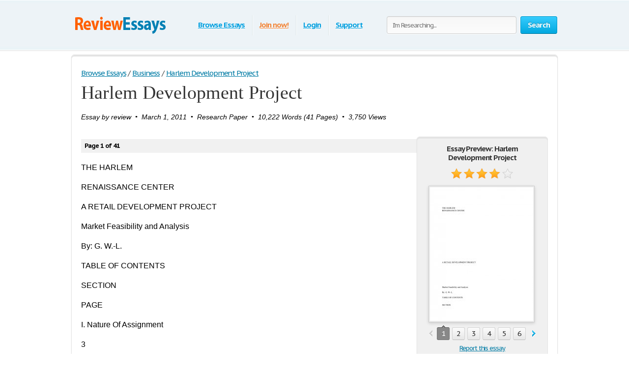

--- FILE ---
content_type: text/html; charset=UTF-8
request_url: https://www.reviewessays.com/essay/Harlem-Development-Project/44775.html
body_size: 23874
content:
<!DOCTYPE html>
<html xmlns="http://www.w3.org/1999/xhtml" lang="en">
<head>
	<meta charset="utf-8">
	<meta name="viewport" content="width=device-width, initial-scale=1">
	<title>Harlem Development Project - Research Paper</title>
	<meta name="description" content="Read this Business Research Paper and over 64,000 other research documents. Harlem Development Project.  THE HARLEM RENAISSANCE CENTER A RETAIL DEVELOPMENT PROJECT Market Feasibility and Analysis By: G. W.-L. TABLE OF CONTENTS SECTION PAGE I. Nature Of Assignment 3 II. Letter Of Transmittal 4 III. Market History/Report 5 Area And Regional Market Trends 5 Executive Summary 5 IV. New York City Market Overview..." />

	
        <style>@font-face{font-family:'museo500';src:url(/i/fonts/museo500-regular.eot);src:url(/i/fonts/museo500-regular.eot?#iefix) format("embedded-opentype"),url(/i/fonts/museo500-regular.woff) format("woff"),url(/i/fonts/museo500-regular.ttf) format("truetype"),url(/i/fonts/museo500-regular.svg#museo500) format("svg");font-weight:normal;font-style:normal} html{height:100%} body{margin:0;color:#555;font:13px/18px 'PT Sans Caption',arial,sans-serif;background:#fff;height:100%;position:relative;letter-spacing:-.08em;min-width:1000px} header,nav,section,article,aside,footer{display:block} img{border-style:none} a{color: #027ca5;outline:none} a:hover{text-decoration:none} input,textarea,select{font:100% 'PT Sans Caption',arial,sans-serif;vertical-align:middle;letter-spacing:-.08em} form,fieldset{margin:0;padding:0;border-style:none} select{overflow:hidden;outline:none;height:34px;float:left;padding:6px 6px 6px 10px;border:1px solid #ccc;-moz-border-radius:4px;-webkit-border-radius:4px;border-radius:4px;background:#f7f7f7;background:-moz-linear-gradient(top,#fcfcfc,#f7f7f7);background:-webkit-linear-gradient(top,#fcfcfc,#f7f7f7);background:-o-linear-gradient(top,#fcfcfc,#f7f7f7);background:-ms-linear-gradient(top,#fcfcfc,#f7f7f7);background:linear-gradient(top,#fcfcfc,#f7f7f7);-pie-background:linear-gradient(top,#fcfcfc,#f7f7f7);position:relative;font-size:15px;color:#323232;letter-spacing:-.05em;overflow:hidden;position:relative;line-height:34px} select.error{border-color:#ff8080;background:#fbf3f3;background:-moz-linear-gradient(top,#fbf3f3,#f7eeee);background:-webkit-linear-gradient(top,#fbf3f3,#f7eeee);background:-o-linear-gradient(top,#fbf3f3,#f7eeee);background:-ms-linear-gradient(top,#fbf3f3,#f7eeee);background:linear-gradient(top,#fbf3f3,#f7eeee);-pie-background:linear-gradient(top,#fbf3f3,#f7eeee)} .container{width:100%;overflow:hidden;position:relative;min-height:100%} .wrapper{width:990px;margin:0 auto;position:relative;padding:0 0 118px} .header{position:relative;margin:0 -2000px 9px;padding:20px 2000px 0;height:80px;overflow:hidden;background-color:#edf3f7;border:1px solid #fff;-moz-box-shadow:0 0 3px rgba(0,0,0,0.25),inset 0 0 10px #e1f1f6;-webkit-box-shadow:0 0 3px rgba(0,0,0,0.25),inset 0 0 10px #e1f1f6;box-shadow:0 0 3px rgba(0,0,0,0.25),inset 0 0 10px #e1f1f6} .logo{margin:4px 0 0;overflow:hidden;padding:0;display:block;background:url(/i/i/logo.png) no-repeat;width:200px;height:65px;text-indent:-9999px;float:left} .logo-img{float:left;cursor:pointer;z-index:10;position:relative;margin:4px 0 0} .logo-img>img{vertical-align:top} .logo a{height:100%;display:block} .radioArea,.checkboxArea{display:none} .search-form{float:right;position:relative;padding:12px 0 0;z-index:10} .search-form .text{float:left;height:34px;outline:none;border:1px solid #ccc;-moz-box-shadow:inset 0 1px 0 #eaeaea,0 1px 1px #fff;-webkit-box-shadow:inset 0 1px 0 #eaeaea,0 1px 1px #fff;box-shadow:inset 0 1px 0 #eaeaea,0 1px 1px #fff;-moz-border-radius:4px;-webkit-border-radius:4px;border-radius:4px;background:#fcfcfc;background:-moz-linear-gradient(top,#f7f7f7,#fcfcfc);background:-webkit-linear-gradient(top,#f7f7f7,#fcfcfc);background:-o-linear-gradient(top,#f7f7f7,#fcfcfc);background:-ms-linear-gradient(top,#f7f7f7,#fcfcfc);background:linear-gradient(top,#f7f7f7,#fcfcfc);-pie-background:linear-gradient(top,#f7f7f7,#fcfcfc);width:240px;padding:0 11px;margin:0 8px 0 0;color:#898989;font-size:13px;position:relative;text-shadow:0 1px 0 #fff} .search-form input[type=radio]{margin:4px 4px 0 0;padding:0;width:12px;height:12px;float:left} .search-form label{line-height:19px;font-size:15px;color:#038fbe;float:left;margin:0 35px 0 0} .search-form label span{border-bottom:1px dashed #038fbe;display:inline-block;vertical-align:top;line-height:18px;cursor:pointer} .search-form label:hover span,.search-form label.active span{border:none} .search-form .holder{overflow:hidden} .search-form .text-active,.text-active{color:#000} .search-form .c-button{float:left} .navigation{text-align:center;position:relative} .navigation>ul{margin:0;padding:10px 0 0 15px;list-style:none;display:inline-block;vertical-align:top;height:42px;font-weight:bold;font-size:15px} .navigation>ul>li{float:left;height:36px;padding:3px 6px 2px;line-height:36px;background:url(/i/i/border01.png) repeat-y 0 0;text-shadow:1px 0 0 #fff;color:#fff;text-decoration:none} .navigation>ul>li>span{display:block;height:34px;line-height:32px;position:relative;text-shadow:none;padding:1px 9px} .navigation>ul>li.active>span{background:#009acc;padding:0 8px;background:-moz-linear-gradient(top,#0ab5ed,#009acc);background:-webkit-linear-gradient(top,#0ab5ed,#009acc);background:-o-linear-gradient(top,#0ab5ed,#009acc);background:-ms-linear-gradient(top,#0ab5ed,#009acc);background:linear-gradient(top,#0ab5ed,#009acc);-pie-background:linear-gradient(top,#0ab5ed,#009acc);-moz-box-shadow:0 1px 1px #fff;-webkit-box-shadow:0 1px 1px #fff;box-shadow:0 1px 1px #fff;-moz-border-radius:4px;-webkit-border-radius:4px;border-radius:4px;border:1px solid #0094c5;border-bottom-color:#006e92} .navigation>ul>li:first-child{background:none} .navigation>ul a{color:#009fdf;text-shadow:0 1px 1px #fff} .navigation i{display:block;position:absolute;background:url(/i/i/arrow-nav.png) no-repeat;width:13px;height:9px;position:absolute;top:100%;left:50%;margin:0 0 0 -6px} .footer{position:relative;height:117px;border-top:1px solid #ced7d9;background:#f2fcff;margin:-118px 0 0} .footer .holder{overflow:hidden;position:relative;width:950px;margin:0 auto;padding:12px 20px 0} .copyright{float:left;width:230px;margin:0 7px 0 0;padding:18px 0 0} .footer-nav{float:left;background:url(/i/i/border01.png) repeat-y 0 0;padding:0 0 0 28px;min-height:90px} .footer-nav ul{margin:0 0 0 8px;padding:18px 0 0;list-style:none;float:left;min-width:90px} .footer-nav ul:first-child{margin:0} .footer .box{background:url(/i/i/border01.png) repeat-y 0 0;padding:29px 0 0 30px;margin:0 0 0 30px;float:left;min-height:61px} .social{position:relative;overflow:hidden;margin:0;padding:0;list-style:none} .social li{float:left;height:32px;line-height:30px;margin:0 0 0 20px} .social li:first-child{margin:0} .social img{vertical-align:top} .social a{color:#323232} .social span{line-height:32px;text-decoration:underline;padding:0 0 0 10px} .social a:hover span{text-decoration:none} .c-button{position:relative;overflow:hidden;cursor:pointer;text-decoration:none;display:inline-block;vertical-align:top;color:#fff;-moz-box-shadow:0 1px 1px #fff;-webkit-box-shadow:0 0 1px 1px #fff;box-shadow:0 0 1px 1px #fff;letter-spacing:-.05em} .c-button>img{vertical-align:top} .bold{font-weight:bold} .c-button input{position:absolute;left:0;top:0;width:100%;height:100%;border:none;outline:none;background:url(/i/i/none.gif) repeat;font-size:0;line-height:0;overflow:hidden;text-indent:-9999px;margin:0;padding:0;cursor:pointer} .big-button{height:34px;line-height:34px;-moz-border-radius:4px;-webkit-border-radius:4px;border-radius:4px;font-size:15px;padding:0 14px} .save-icon{margin:7px 9px 0 0;display:inline-block;vertical-align:top;background:url(/i/i/save-ico.png) no-repeat;width:18px;height:19px} .pdf-icon{margin:7px 9px 0 0;display:inline-block;vertical-align:top;background:url(/i/i/pdf-ico.png) no-repeat;width:18px;height:19px} .zip-icon{margin:7px 9px 0 0;display:inline-block;vertical-align:top;background:url(/i/i/zip-ico.png) no-repeat;width:18px;height:19px} .next-ico{margin:12px 0 0 3px;display:inline-block;vertical-align:top;background:url(/i/i/arrow-next.png) no-repeat;width:6px;height:10px} .soc-icon{margin:5px 5px 0 0} .small-button{height:24px;line-height:24px;-moz-border-radius:3px;-webkit-border-radius:3px;border-radius:3px;font-size:13px;padding:0 7px} .blue-button{text-shadow:0 -1px 1px #0082ad;border:1px solid #0094c5;border-bottom-color:#006e92;background:#02a8df;background:-moz-linear-gradient(top,#36ccfe,#02a8df);background:-webkit-linear-gradient(top,#36ccfe,#02a8df);background:-o-linear-gradient(top,#36ccfe,#02a8df);background:-ms-linear-gradient(top,#36ccfe,#02a8df);background:linear-gradient(top,#36ccfe,#02a8df);-pie-background:linear-gradient(top,#36ccfe,#02a8df)} .blue-button:hover{background:#00a7df;background:-moz-linear-gradient(top,#0cbdf8,#00a7df);background:-webkit-linear-gradient(top,#0cbdf8,#00a7df);background:-o-linear-gradient(top,#0cbdf8,#00a7df);background:-ms-linear-gradient(top,#0cbdf8,#00a7df);background:linear-gradient(top,#0cbdf8,#00a7df);-pie-background:linear-gradient(top,#0cbdf8,#00a7df)} .blue-button:active{background:#009acd;background:-moz-linear-gradient(top,#0ab4ec,#009acd);background:-webkit-linear-gradient(top,#0ab4ec,#009acd);background:-o-linear-gradient(top,#0ab4ec,#009acd);background:-ms-linear-gradient(top,#0ab4ec,#009acd);background:linear-gradient(top,#0ab4ec,#009acd);-pie-background:linear-gradient(top,#0ab4ec,#009acd)} .orange-button{text-shadow:0 -1px 1px #db7600;border:1px solid #e27a00;border-bottom-color:#c16800;background:#ff9a16;background:-moz-linear-gradient(top,#ffc35c,#ff9a16);background:-webkit-linear-gradient(top,#ffc35c,#ff9a16);background:-o-linear-gradient(top,#ffc35c,#ff9a16);background:-ms-linear-gradient(top,#ffc35c,#ff9a16);background:linear-gradient(top,#ffc35c,#ff9a16);-pie-background:linear-gradient(top,#ffc35c,#ff9a16)} .orange-button:hover{background:#ff9a15;background:-moz-linear-gradient(top,#ffb83e,#ff9a15);background:-webkit-linear-gradient(top,#ffb83e,#ff9a15);background:-o-linear-gradient(top,#ffb83e,#ff9a15);background:-ms-linear-gradient(top,#ffb83e,#ff9a15);background:linear-gradient(top,#ffb83e,#ff9a15);-pie-background:linear-gradient(top,#ffb83e,#ff9a15)} .orange-button:active{background:#f08c09;background:-moz-linear-gradient(top,#ffb027,#f08c09);background:-webkit-linear-gradient(top,#ffb027,#f08c09);background:-o-linear-gradient(top,#ffb027,#f08c09);background:-ms-linear-gradient(top,#ffb027,#f08c09);background:linear-gradient(top,#ffb027,#f08c09);-pie-background:linear-gradient(top,#ffb027,#f08c09)} .green-button{text-shadow:0 -1px 1px #288d00;border:1px solid #329d09;border-bottom-color:#267b05;background:#ff9a16;background:-moz-linear-gradient(top,#47d80e,#33b100);background:-webkit-linear-gradient(top,#47d80e,#33b100);background:-o-linear-gradient(top,#47d80e,#33b100);background:-ms-linear-gradient(top,#47d80e,#33b100);background:linear-gradient(top,#47d80e,#33b100);-pie-background:linear-gradient(top,#47d80e,#33b100)} .green-button:hover{background:#32b100;background:-moz-linear-gradient(top,#39c900,#32b100);background:-webkit-linear-gradient(top,#39c900,#32b100);background:-o-linear-gradient(top,#39c900,#32b100);background:-ms-linear-gradient(top,#39c900,#32b100);background:linear-gradient(top,#39c900,#32b100);-pie-background:linear-gradient(top,#39c900,#32b100)} .green-button:active{background:#37c300;background:-moz-linear-gradient(top,#37c300,#2ea100);background:-webkit-linear-gradient(top,#37c300,#2ea100);background:-o-linear-gradient(top,#37c300,#2ea100);background:-ms-linear-gradient(top,#37c300,#2ea100);background:linear-gradient(top,#37c300,#2ea100);-pie-background:linear-gradient(top,#37c300,#2ea100)} .gray-button{text-shadow:0 1px 1px #fff;color:#323232;border:1px solid #d2d2d2;border-bottom-color:#bcbcbc;background:#e7e7e7;background:-moz-linear-gradient(top,#fdfdfd,#e7e7e7);background:-webkit-linear-gradient(top,#fdfdfd,#e7e7e7);background:-o-linear-gradient(top,#fdfdfd,#e7e7e7);background:-ms-linear-gradient(top,#fdfdfd,#e7e7e7);background:linear-gradient(top,#fdfdfd,#e7e7e7);-pie-background:linear-gradient(top,#fdfdfd,#e7e7e7)} .gray-button:hover{background:#e7e7e7;background:-moz-linear-gradient(top,#f9f9f9,#e7e7e7);background:-webkit-linear-gradient(top,#f9f9f9,#e7e7e7);background:-o-linear-gradient(top,#f9f9f9,#e7e7e7);background:-ms-linear-gradient(top,#f9f9f9,#e7e7e7);background:linear-gradient(top,#f9f9f9,#e7e7e7);-pie-background:linear-gradient(top,#f9f9f9,#e7e7e7)} .gray-button:active{background:#dbdbdb;background:-moz-linear-gradient(top,#ededed,#dbdbdb);background:-webkit-linear-gradient(top,#ededed,#dbdbdb);background:-o-linear-gradient(top,#ededed,#dbdbdb);background:-ms-linear-gradient(top,#ededed,#dbdbdb);background:linear-gradient(top,#ededed,#dbdbdb);-pie-background:linear-gradient(top,#ededed,#dbdbdb)} .red-button{text-shadow:0 1px 1px #fff;color:#900900;border:1px solid #d2d2d2;background:#e7e7e7;background:-moz-linear-gradient(top,#fdfdfd,#e7e7e7);background:-webkit-linear-gradient(top,#fdfdfd,#e7e7e7);background:-o-linear-gradient(top,#fdfdfd,#e7e7e7);background:-ms-linear-gradient(top,#fdfdfd,#e7e7e7);background:linear-gradient(top,#fdfdfd,#e7e7e7);-pie-background:linear-gradient(top,#fdfdfd,#e7e7e7)} .red-button:hover{background:#910900;border-color:#810800;color:#fff;text-shadow:-1px 1px 0 #720700;background:-moz-linear-gradient(top,#b00b00,#910900);background:-webkit-linear-gradient(top,#b00b00,#910900);background:-o-linear-gradient(top,#b00b00,#910900);background:-ms-linear-gradient(top,#b00b00,#910900);background:linear-gradient(top,#b00b00,#910900);-pie-background:linear-gradient(top,#b00b00,#910900)} .red-button:active{background:#820800;border-color:#810800;color:#fff;text-shadow:-1px 1px 0 #720700;background:-moz-linear-gradient(top,#9e0a00,#820800);background:-webkit-linear-gradient(top,#9e0a00,#820800);background:-o-linear-gradient(top,#9e0a00,#820800);background:-ms-linear-gradient(top,#9e0a00,#820800);background:linear-gradient(top,#9e0a00,#820800);-pie-background:linear-gradient(top,#9e0a00,#820800)} .gray-box,.white-box,.green-box,.blue-box,.purple-box{-moz-border-radius:6px;-webkit-border-radius:6px;border-radius:6px;position:relative;padding:3px 0 0} .gray-box{background:#fafafa;border:1px solid #e4e4e4;-moz-box-shadow:inset 0 3px 0 #e4e4e4,0 1px 2px rgba(0,0,0,0.10);-webkit-box-shadow:inset 0 3px 0 #e4e4e4,0 1px 2px rgba(0,0,0,0.10);box-shadow:inset 0 3px 0 #e4e4e4,0 1px 2px rgba(0,0,0,0.10)} .white-box{background:#fff;border:1px solid #e4e4e4;-moz-box-shadow:inset 0 3px 0 #e4e4e4,0 1px 2px rgba(0,0,0,0.10);-webkit-box-shadow:inset 0 3px 0 #e4e4e4,0 1px 2px rgba(0,0,0,0.10);box-shadow:inset 0 3px 0 #e4e4e4,0 1px 2px rgba(0,0,0,0.10)} .green-box{background:#eeffe7;border:1px solid #c3ffab;-moz-box-shadow:inset 0 3px 0 #c3ffab,0 1px 2px rgba(0,0,0,0.10);-webkit-box-shadow:inset 0 3px 0 #c3ffab,0 1px 2px rgba(0,0,0,0.10);box-shadow:inset 0 3px 0 #c3ffab,0 1px 2px rgba(0,0,0,0.10)} .blue-box{background:#f2fcff;border:1px solid #c7eaf5;-moz-box-shadow:inset 0 3px 0 #c7eaf5,0 1px 2px rgba(0,0,0,0.10);-webkit-box-shadow:inset 0 3px 0 #c7eaf5,0 1px 2px rgba(0,0,0,0.10);box-shadow:inset 0 3px 0 #c7eaf5,0 1px 2px rgba(0,0,0,0.10)} .purple-box{background:#f0f3f9;border:1px solid #dce3ef;-moz-box-shadow:inset 0 3px 0 #dce3ef,0 1px 2px rgba(0,0,0,0.10);-webkit-box-shadow:inset 0 3px 0 #dce3ef,0 1px 2px rgba(0,0,0,0.10);box-shadow:inset 0 3px 0 #dce3ef,0 1px 2px rgba(0,0,0,0.10)} .list{margin:0;padding:0 0 0 2px;list-style:none;overflow:hidden} .list li,.list span{padding:0 0 0 21px;background:url(/i/i/tick01.png) no-repeat 0 6px} .list span{display:block} .list .active{font-weight:bold;color:#010101;margin:0 0 0 -2px;padding:0 0 0 23px;background:url(/i/i/tick02.png) no-repeat 0 3px} .columns-holder{position:relative;margin:10px 0} .columns-holder:after{clear:both;display:block;content:''} .section-head{font-weight:normal;margin:9px 0 0;font-size:26px;line-height:47px;color:#038fbe;font-family:'museo500';letter-spacing:normal} .aside .advertising{width:300px;height:600px;width:300px;height:600px;margin:0} .content-box .promo-box{margin:20px 0 20px -15px} .side-holder{position:relative;margin:0 0 27px} .side-holder:after{display:block;content:'';clear:both;width:100%;height:0;visibility:hidden} .side-holder .content{float:left;width:737px} .side-holder .aside{float:right;width:243px} .aside .box-head{font-size:18px;line-height:22px;font-weight:normal;margin:0 0 5px;font-family:'museo500';color:#323232;letter-spacing:normal;background:url(/i/i/border02.png) repeat-x 0 100%;padding:0 0 10px} .aside-box{margin:0 0 10px;padding:17px 15px 16px} .aside-box ul{list-style:none} .documents-list{font-size:15px;line-height:24px;margin:0 0 16px;padding:0} .subcategoryes{font-size:13px;line-height:16px} .subcategoryes>li{margin:8px 0} .aside-box .button-holder{margin:0 0 4px;text-align:center} .aside-box .list{font-size:14px;line-height:16px;padding:5px 6px 10px} .aside-box .list>li{margin:0 0 11px;background-position:0 2px} .events-list{margin:0;padding:0 10px 0 0;list-style:none} .events-list>li{border-top:1px solid #ccc;padding:6px 0 0;margin:0 0 12px} .events-list>li:first-child{border:none;padding:0} .events-list .head{font-size:15px;line-height:24px;margin:0 0 4px} .events-list p{margin:0} .events-list .row{overflow:hidden;font-size:12px;line-height:21px;color:#585858} .events-list .row .info{float:left} .events-list .row .rating-holder{float:right;margin:5px 0 0} .events-list.essays{padding:0} .events-list.essays>li{margin:0 0 8px} .content-box{padding:12px 19px} h1{font-weight:normal;margin:9px 0 0;font-size:29px;padding:15px 0 0;line-height:32px;color:#038fbe;font-family:'museo500';letter-spacing:normal} .content-box h1{padding-top:2px} .breadcrumbs{margin:15px 0 0;padding:0;list-style:none;overflow:hidden;font-size:15px;line-height:19px} .breadcrumbs>li{float:left;margin:0 4px 0 0} .breadcrumbs a{margin:0 0 0 4px} .breadcrumbs>li:first-child a{margin:0} .category-item h2{font-size:16px;margin:0;font-weight:normal;line-height:19px;color:#000} .category-item h1{line-height:45px;margin-top:7px; color: #333;} .paging-holder{background:#f6f6f6;border:1px solid #ccc;-moz-border-radius:4px;-webkit-border-radius:4px;border-radius:4px;position:relative;padding:9px;margin:19px 0 29px} .paging-holder p{margin:4px 0 7px;font-size:15px;line-height:19px} .paging-holder .row{overflow:hidden;font-size:15px;padding:5px 0;line-height:24px} .paging-holder .row .title{float:left;margin:0 11px 0 0} .paging{margin:0;padding:0;list-style:none;float:left} .paging>li{float:left;margin:0 5px 0 0;position:relative} .paging a,.paging .point{display:block;position:relative;height:24px;line-height:24px;text-decoration:none;font-size:15px;color:#323232;text-shadow:0 1px 0 #fff;-moz-border-radius:3px;-webkit-border-radius:3px;border-radius:3px;border:1px solid #d2d2d2;border-bottom:1px solid #bcbcbc;background:#e7e7e7;background:-moz-linear-gradient(top,#fcfcfc,#e7e7e7);background:-webkit-linear-gradient(top,#fcfcfc,#e7e7e7);background:-o-linear-gradient(top,#fcfcfc,#e7e7e7);background:-ms-linear-gradient(top,#fcfcfc,#e7e7e7);background:linear-gradient(top,#fcfcfc,#e7e7e7);-pie-background:linear-gradient(top,#fcfcfc,#e7e7e7);padding:0 7px;min-width:10px;text-align:center;-moz-box-shadow:0 1px 1px #fff;-webkit-box-shadow:0 1px 1px #fff;box-shadow:0 1px 1px #fff} .paging a:hover{background:#e7e7e7;background:-moz-linear-gradient(top,#f9f9f9,#e7e7e7);background:-webkit-linear-gradient(top,#f9f9f9,#e7e7e7);background:-o-linear-gradient(top,#f9f9f9,#e7e7e7);background:-ms-linear-gradient(top,#f9f9f9,#e7e7e7);background:linear-gradient(top,#f9f9f9,#e7e7e7);-pie-background:linear-gradient(top,#f9f9f9,#e7e7e7)} .paging a:active{background:#dbdbdb;background:-moz-linear-gradient(top,#ededed,#dbdbdb);background:-webkit-linear-gradient(top,#ededed,#dbdbdb);background:-o-linear-gradient(top,#ededed,#dbdbdb);background:-ms-linear-gradient(top,#ededed,#dbdbdb);background:linear-gradient(top,#ededed,#dbdbdb);-pie-background:linear-gradient(top,#ededed,#dbdbdb)} .paging a i{position:absolute;width:9px;height:5px;position:absolute;left:50%;margin:0 0 0 -4px;display:block;z-index:10} .paging a .bottom{top:100%;background:url(/i/i/paging-mark.png) no-repeat 0 -6px} .paging a .top{bottom:100%;background:url(/i/i/paging-mark.png) no-repeat 0 0} .paging .active a{-pie-background:none;background:#888;color:#fff;text-shadow:0 1px 0 #666;border-color:#777;border-top:1px solid #585858;position:relative;border-radius:3px} .top-paging.paging .active a{border-bottom:1px solid #585858;border-top:1px solid #777} .paging .prev a,.paging .next a{background:none;border:none;color:#038fbe;text-decoration:underline;box-shadow:none;-pie-background:none} .paging .prev{margin:0 10px 0 0} .paging .next{margin:0 0 0 5px} .paging .prev a{padding:0 0 0 12px;-pie-background:none;background:url(/i/i/prev.png) no-repeat 0 5px} .paging .next a{padding:0 13px 0 0;-pie-background:none;background:url(/i/i/next.png) no-repeat 100% 5px} .paging .prev a:hover,.paging .next a:hover{text-decoration:none} .paging .prev.disabled a,.paging .next.disabled a{text-decoration:none;color:#bbb;cursor:default} .paging .prev.disabled a{background-position:0 -21px} .paging .next.disabled a{background-position:100% -21px} .content-box .search-form{float:none;overflow:hidden;padding:0} .content-box .search-form .text{float:left;width:585px;margin:0} .content-box .search-form .c-button{float:right;margin:0} .content-box .search-form .row{overflow:hidden;margin:0 0 8px} .content-box .search-form a{font-size:15px;line-height:19px;color:#038fbe} i.i_last_up{display:block;margin-right:10px;text-align:right;color:silver} .paper{color:#000} .paper-list{margin:15px 0 49px;padding:0;list-style:none} .paper-list>li{position:relative;overflow:hidden;border-top:1px solid #ccc;padding:33px 0 0;margin:0 0 18px} .paper-list>li:first-child{padding:0;border:none} .paper-list .paper{float:left;width:130px;height:168px;overflow:hidden;float:left;border:1px solid #ccc;margin:4px 0 0} .paper-list .paper img{vertical-align:top} .paper-list .description{margin:0 0 0 160px} .paper-list h3,.paper-list h2{font-weight:normal;margin:0 0 6px;font-size:21px;line-height:24px;color:#038fbe;font-family:'museo500';letter-spacing:normal} .paper-list h3 a{color: #005f80;} .paper-list .description>p{margin:0 0 9px;font-size:16px;line-height:19px;color:#000} .paper-list .info{font-size:16px;line-height:22px} .rating-holder{width:126px;height:22px;background:url(/i/i/star-b.png) no-repeat 0 0;display:inline-block;vertical-align:top;margin:0 0 0 6px;position:relative} .rating-holder.small{width:69px;height:12px;margin:0;background:url(/i/i/star-s.png) no-repeat 0 0} .rating-holder .rating{height:22px;background:url(/i/i/star-b.png) no-repeat 0 -22px;display:block} .rating-holder .rating ul{margin:0;padding:0;list-style:none;position:absolute;width:126px;height:22px;left:0;top:0} .rating-holder .rating ul li{float:left;width:22px;height:22px;margin:0 0 0 4px;cursor:pointer} .rating-holder .rating ul li:first-child{margin:0} .rating-holder.small .rating{height:12px;background:url(/i/i/star-s.png) no-repeat 0 -12px} .paper-list .info .author{margin:0 0 0 10px} .paper-list .button-holder{overflow:hidden;padding:12px 0 2px;line-height:36px} .paper-list .button-holder .c-button{float:left;margin:0 15px 5px 0} .paper-list .saved,.paper .saved{font-weight:bold;padding:0 0 0 17px;background:url(/i/i/arrow01.png) no-repeat 0 14px;font-size:16px;color:#555;display:inline-block;margin:0} .paper .row .saved{background:#fff url(/i/i/arrow01.png) no-repeat 0 5px;font-size:16px;margin:8px 0 0} .gallery-holder{position:relative} .gallery-holder .gallery{width:212px;height:274px;position:relative;padding:0;list-style:none;border:1px solid #ccc;padding:1px;margin:14px -2px 5px;-moz-box-shadow:0 2px 6px rgba(0,0,0,0.15);-webkit-box-shadow:0 2px 6px rgba(0,0,0,0.15);box-shadow:0 2px 6px rgba(0,0,0,0.15)} .gallery-holder .gallery>li{position:absolute;width:100%;height:100%;left:1px;top:1px;display:none} .gallery-holder .gallery>li>img{vertical-align:top;border:1px solid #eaeaea} .gallery-holder .gallery .zoom{overflow:hidden;text-decoration:none;text-indent:-9999px;display:block;background:url(/i/i/zoom.png) no-repeat 50% 50%;width:100%;height:100%;position:absolute;left:0;top:0;display:none;z-index:10} .gallery-holder .gallery>li:hover .zoom{display:block} .gallery-holder .switch-holder{overflow:hidden;margin:0 -2px 8px;position:relative} .switch-holder .prev,.switch-holder .next{margin:11px 0 0;display:block;width:9px;height:15px;text-indent:-9999px;overflow:hidden;text-decoration:none} .switch-holder .prev{background:url(/i/i/prev.png) no-repeat 0 0;float:left} .switch-holder .next{background:url(/i/i/next.png) no-repeat 0 0;float:right} .switch-holder .prev.disabled{background-position:0 -26px} .switch-holder .next.disabled{background-position:100% -26px} .switch-holder .paging{margin:0;float:none;padding:5px 0 0;width:9999px} .switch-holder .holder{position:relative;margin:0 17px;overflow:hidden} .switch-holder .paging>li{margin:0 0 0 5px} .switch-holder .paging>li a{min-width:20px;padding:0 2px} .switch-holder .paging li:first-child{margin:0} .switch-holder .paging>li.active a i{position:absolute;bottom:100%;background:url(/i/i/paging-mark.png) no-repeat 0 0} .star-holder{overflow:hidden} .star-holder .star-rating-control{float:left} .star-holder .count{float:right;font-size:15px;line-height:19px;margin:6px 0 0} .star-holder .radioAreaChecked,.star-holder .radioArea{display:none!important} div.rating-cancel,div.star-rating{margin:3px 4px 0 0;float:left;width:22px;height:22px;text-indent:-999em;cursor:pointer;display:block;background:transparent;overflow:hidden} div.rating-cancel{margin:0;width:0} div.star-rating a{background:url(/i/i/star01.png) no-repeat 0 0} div.rating-cancel a,div.star-rating a{display:block;width:22px;height:22px;height:100%;border:0} div.star-rating-on a{background:url(/i/i/star01.png) no-repeat 0 100%} div.star-rating-hover a{background-position:0 100%} div.star-rating-readonly a{cursor:default!important} div.star-rating{background:transparent!important;overflow:hidden!important} .info-block{font-size:13px;line-height:24px;border-top:1px solid #ccc;border-bottom:1px solid #ccc;margin:13px 0 14px;padding:6px 0 10px} .info-block p{margin:0} .soc-list{margin:0 0 0 -10px;padding:0;list-style:none;overflow:hidden;position:relative} .soc-list li{margin:0 0 5px 10px;float:left} .soc-list li img{vertical-align:top} .paper h1{padding-top:0;color:#333; font-size:38px; line-height: 42px; font-family: Georgia, Times, 'Times New Roman', serif;} .head-line{position:relative;overflow:hidden} .head-line .soc-list{float:right;margin-top:10px} div.aside-box > ul.soc-list{display:table-caption} .paper p{margin:19px 0;font-size:16px;line-height:21px} .paper .holder{position:relative;overflow:hidden} .paper .holder .l-col{float:left;height:280px;margin:0 20px 0 0} .paper .holder .l-col .advertising{width:336px;height:280px} .paper .holder .r-col .advertising{width:200px;height:90px;margin:17px 0 0} .paper .holder .r-col{position:relative;margin:0;float:left} .paper .holder .row{position:relative;overflow:hidden;padding:0 0 15px} .paper .holder .row .c-button{float:left;margin:0 15px 0 0} .paper .tab-holder{background:#fcfcfc;background:-moz-linear-gradient(top,#f7f7f7,#fcfcfc);background:-webkit-linear-gradient(top,#f7f7f7,#fcfcfc);background:-o-linear-gradient(top,#f7f7f7,#fcfcfc);background:-ms-linear-gradient(top,#f7f7f7,#fcfcfc);background:linear-gradient(top,#f7f7f7,#fcfcfc);-pie-background:linear-gradient(top,#f7f7f7,#fcfcfc);border:1px solid #ccc;-moz-border-radius:4px;-webkit-border-radius:4px;border-radius:4px;position:relative;margin:32px 0 29px;padding:0 19px 8px} .paper .tab-holder .head-box{overflow:hidden;padding:5px 0 7px;line-height:24px} .paper .tab-holder .title{float:left;letter-spacing:-.02em;margin:0 25px 0 0;color:#555;font-size:15px} .paper .tab-holder .tab-control{float:left;margin:0;padding:0;list-style:none} .paper .tab-holder .tab-control li{float:left;text-transform:uppercase;height:24px;line-height:24px;padding:1px 9px;letter-spacing:normal;position:relative} .paper .tab-holder .tab-control .active{background:#009acc;padding:0 8px;background:#888;-moz-box-shadow:0 1px 1px #fff;-webkit-box-shadow:0 1px 1px #fff;box-shadow:0 1px 1px #fff;-moz-border-radius:4px;-webkit-border-radius:4px;border-radius:4px;border:1px solid #777;border-bottom-color:#585858} .paper .tab-holder .tab-control .active a{text-decoration:none;color:#fff} .paper .tab-holder .tab-control i{display:none;position:absolute;background:url(/i/i/paging-mark.png) no-repeat 0 -6px;width:9px;height:5px;position:absolute;top:100%;left:50%;margin:0 0 0 -3px} .paper .tab-holder .tab-control .active i{display:block} .paper .tab-holder .tab{overflow: hidden;background:#fcfcfc;background:-moz-linear-gradient(top,#f7f7f7,#fcfcfc);background:-webkit-linear-gradient(top,#f7f7f7,#fcfcfc);background:-o-linear-gradient(top,#f7f7f7,#fcfcfc);background:-ms-linear-gradient(top,#f7f7f7,#fcfcfc);background:linear-gradient(top,#f7f7f7,#fcfcfc);-pie-background:linear-gradient(top,#f7f7f7,#fcfcfc);border:1px solid #ccc;-moz-border-radius:4px;-webkit-border-radius:4px;border-radius:4px;position:relative;padding:15px 15px 20px;font-size:15px;line-height:19px;display:none;color:#555} .comments-box img{vertical-align:top} .comments-box{margin:0 0 49px} .search-result h1{padding-top:0;margin-bottom:19px; color: #333;} div.paper>div{overflow-x:hidden} .aside select{width:211px;margin:10px 0 20px} .aside-box .ui-selectmenu{margin:10px 0 20px} table{border-collapse:collapse;width:100%;-moz-border-radius:4px;-webkit-border-radius:4px;border-radius:4px;position:relative;overflow:hidden;margin:0 0 9px} table tr:first-child td:first-child,table tr:first-child th:first-child{-moz-border-radius:4px 0 0;-webkit-border-radius:4px 0 0 0;border-radius:4px 0 0 0} table tr:first-child td:last-child,table tr:first-child th:last-child{-moz-border-radius:0 4px 0 0;-webkit-border-radius:0 4px 0 0;border-radius:0 4px 0 0} table tr:last-child td:first-child,table tr:last-child th:first-child{-moz-border-radius:0 0 0 4px;-webkit-border-radius:0 0 0 4px;border-radius:0 0 0 4px} table tr:last-child td:last-child,table tr:last-child th:last-child{-moz-border-radius:0 0 4px;-webkit-border-radius:0 0 4px 0;border-radius:0 0 4px 0} table td,table th{background-image:url(/i/i/border01.png);background-position:0 0;background-repeat:repeat-y;padding:6px 10px;line-height:17px;overflow:hidden} table td{text-align:center;vertical-align:middle;color:#000;border-bottom:1px solid #fff} table th{border-bottom:1px solid #ccc;line-height:16px;padding:5px 10px} table td:first-child,table th:first-child{background-image:none} table .odd-row td,table .odd-row th{background-color:#f7f7f7} table .odd-row td{border-bottom:1px solid #f7f7f7} table .rating-holder{display:inline-block;vertical-align:middle;float:none} table .name{text-align:left} table .title{width:260px!important} table.account-table .title{width:200px!important} .aligne-left{text-align:left} .aligne-right{text-align:right} .user-table{width:50%;margin:0 0 34px} .user-table td{color:#009fdf;text-align:left} .user-table td strong{font-size:15px;color:#555} table .checked td{background-color:#e5faff;border-bottom-color:#fff} *+html .user-page .button-holder form{display:inline} .head-line .info-row{font-size:15px;line-height:19px;color:#666;font-family:'PT Sans Caption',arial,sans-serif;display:inline-block;vertical-align:middle;margin:0 0 0 20px} .content-holder{padding:11px 20px;margin:0 0 30px} .content-holder h1{margin-top:2px} .c-button .next{margin:12px 0 0 4px} .c-button .facebook-icon{margin:5px 10px 0 -9px;display:inline-block;vertical-align:top;width:24px;height:24px;background:url(/i/i/social.png) no-repeat 0 0} .c-button .google-icon{margin:5px 10px 0 -9px;display:inline-block;vertical-align:top;width:24px;height:24px;background:url(/i/i/social.png) no-repeat 0 -52px} .c-button .twitter-icon{margin:5px 10px 0 -9px;display:inline-block;vertical-align:top;width:24px;height:24px;background:url(/i/i/social.png) no-repeat 0 -26px} .content-holder .promo-block{margin:17px 0 4px} .file.hover .orange-button{background:#ff9a15;background:-moz-linear-gradient(top,#ffb83e,#ff9a15);background:-webkit-linear-gradient(top,#ffb83e,#ff9a15);background:-o-linear-gradient(top,#ffb83e,#ff9a15);background:-ms-linear-gradient(top,#ffb83e,#ff9a15);background:linear-gradient(top,#ffb83e,#ff9a15);-pie-background:linear-gradient(top,#ffb83e,#ff9a15)} .error{color:#f51717;font-size:15px;line-height:24px} .successfull{color:#33b500} .message-box{display:inline-block;vertical-align:top;line-height:34px} .rating-block .text{line-height:24px;display:inline-block;vertical-align:top;margin:0 0 0 5px;letter-spacing:-.05em;font-size:14px} .rating-block{white-space:nowrap} .cardholder-details{position:relative;margin:0 0 8px} .w200{width:200px!important} .w60{width:60px!important} .w80{width:80px!important} .cvc{width:40px!important} .cvc-row:after{display:block;height:0;clear:both;content:'';width:100%} .popover{position:absolute;z-index:1000;width:100%;height:100%;left:-9999px;top:-9999px} .popover .bg{position:absolute;width:100%;height:100%;left:0;top:0;background:#000;opacity:.75} .popover .close{position:fixed;right:24px;top:20px;z-index:10;display:block;text-indent:-9999px;overflow:hidden;background:url(/i/i/close.png) no-repeat;width:15px;height:15px} .popover .popup{width:800px;position:absolute;left:50%;margin:0 0 0 -400px;top:0} .popover .title{color:#fff;font-size:30px;line-height:32px;margin:0 0 1px 36px;font-weight:normal} .popover-gallery{position:relative} .popover-gallery .gallery{margin:0;padding:0;list-style:none} .popover-gallery .gallery img{vertical-align:top} .popover-gallery .gallery > li{margin:20px 0 0;position:relative} .popover-gallery .gallery > li:first-child{margin:0} .popover-gallery .pager{position:absolute;bottom:20px;color:#fff;font-size:13px;height:30px;line-height:30px;width:120px;text-align:center;border-radius:2px;position:absolute;z-index:100;left:50%;margin:0 0 0 -60px;background:url(/i/i/bg.png) repeat;opacity:0} .popover-gallery .pager em{font-style:normal} .popover-gallery .blur-popup{position:absolute;top:50%;left:50%;width:210px;padding:18px 15px 19px;margin:-140px 0 0 -120px;z-index:300;text-align:center;background:#f9fff6;box-shadow:1px 1px 2px rgba(0,0,0,0.1);display:none} .popover-gallery .blur-popup .head{font-size:18px;line-height:22px;font-weight:normal;margin:0 0 5px;font-family:'museo500';color:#323232;letter-spacing:normal;border-bottom:1px solid #ccc;padding:0 0 8px;text-align:left} .popover-gallery .blur-popup .list{font-size:14px;line-height:16px;padding:5px 6px 10px;text-align:left} .popover-gallery .blur-popup .list>li{margin:0 0 11px;background-position:0 2px} .scrollbar{background:none;position:absolute;right:-13px;top:0;width:8px;z-index:110;height:100%;opacity:0} .scrollbar:hover{opacity:1!important} .scrollbar .handle{background:none repeat scroll 0 0 #777;cursor:pointer;top:-1px;position:absolute;width:100%;right:-1px;height:160px;border-radius:2px;border:1px solid #323232} .scrollbar .handle .mousearea{height:100%;left:-10px;position:absolute;top:0;width:22px;border-radius:4px} .w-scroll{height:1100px;position:relative;z-index:20} .load-ico{position:absolute} .button-load{padding-left:34px!important;display:inline-block} .button-load .load-ico{display:block} .load-ico{width:16px;height:16px;position:absolute;left:13px;top:9px;display:none} .blue-button .load-ico{background:url(/i/i/loader-blue.gif) no-repeat} .green-button .load-ico{background:url(/i/i/loader-green.gif) no-repeat} .orange-button .load-ico{background:url(/i/i/loader-orange.gif) no-repeat} .gray-button .load-ico{background:url(/i/i/loader-gray.gif) no-repeat} .gray-button2{background:url(/i/i/loader-gray2.gif) no-repeat;padding-left:20px} .red-button .load-ico{background:url(/i/i/loader-red.gif) no-repeat} .button-load .load-ico{display:block} .button-load .next-ico{display:none} .blur-mask{background:#000 url(/i/i/popover-loader.gif) no-repeat 50% 20%;position:absolute;left:0;top:0;width:100%;height:100%;z-index:200} .popover-loader{position:absolute;left:0;top:0;width:100%;height:100%;z-index:299} .blur-holder{position:relative} .blur-holder>img{visibility:hidden} .paging-hidden{display:none} .ajax-loader-ico{padding:14px 0 0} .long_ajax{display:none;float:left;background:url(/i/i/ajax-loader-long.gif) no-repeat 0 11px;padding-left:137px;padding-top:10px;height:25px} .essays-table4{width:450px;margin-right:20px;float:left} a>span.dl_format{text-transform:uppercase} div.paper_premium_full{padding:6px 7px 4px 27px;margin:9px 0 0;background:#F1F1F1;font-size:13px;border:1px solid #f0c36d;background:#f9edbe url(/i/i/star-16.png) no-repeat 7px 6px} div.paper_premium_info{padding:3px 7px 0 27px;margin:0 0 3px;background:#F1F1F1;font-size:13px;border:1px solid #f0c36d;background:#f9edbe url(/i/i/star-16.png) no-repeat 7px 6px} div.paper_show_first_page{padding:5px 7px;margin:15px 0 0;background:#F1F1F1} div.paper_continue_full{padding:10px 7px;margin:15px 0 22px;background:#F1F1F1;font-size:14px} form#id_delete_form select,form#id_unsubscr_form select{height:36px} div.essays_page ul{float:left;list-style-type:none;padding-left:10px} div.essays_page ul li{font:20px/35px 'PT Sans Caption',arial,sans-serif} div.clear{clear:both} .dl_button{padding:0 0 15px;margin:0;float:left;width:160px} div.aside-box>ul.essays>li>p{overflow-x:hidden} .txt-icon{margin:7px 9px 0 0;display:inline-block;vertical-align:top;background:url(/i/i/txt-icon.png) no-repeat left top;width:18px;height:19px} .docx-icon{margin:7px 9px 0 0;display:inline-block;vertical-align:top;background:url(/i/i/doc-icon.png) no-repeat left top;width:18px;height:19px} .odt-icon{margin:7px 9px 0 0;display:inline-block;vertical-align:top;background:url(/i/i/odt-icon.png) no-repeat left top;width:18px;height:19px} .rtf-icon{margin:7px 9px 0 0;display:inline-block;vertical-align:top;background:url(/i/i/rtf-icon.png) no-repeat left top;width:18px;height:19px} .save-paper-load-icon{margin:7px 9px 0 0;display:inline-block;vertical-align:top;background:url(/i/i/ajax-loader-save-paper.gif) no-repeat center center;width:18px;height:19px} .tab p{font-family:tahoma,arial,sans-serif!important;margin:0!important} .paper p{font-family:georgia,arial,sans-serif;letter-spacing:normal;text-indent:36px} p.text_body_p_unindent{text-indent:0} div.tab-holder>.tab>p{text-indent:0} .navigation>ul li.active a{color:#fff!important;text-shadow:0 0 0 transparent!important} .logout-link{float:right;font-family:'PT Sans Caption',arial,sans-serif;font-size:15px;line-height:35px} .msg_old_pwd.message,form.form_ajax span.message{display:inline-block;color:#f50707;font-size:15px;line-height:34px;margin:0 0 0 14px} .row .message{display:inline-block;color:#f50707;font-size:15px;line-height:34px;margin:0 0 0 14px} .no-select{-webkit-touch-callout:none;-webkit-user-select:none;-khtml-user-select:none;-moz-user-select:none;-ms-user-select:none;user-select:none} .incorrect-UP{font-size:15px;line-height:30px;color:#f50707} .success-UP{font-size:15px;line-height:30px;color:#0ba869} #w_p_accordion{height:128px;overflow:hidden} form#adv_search_form a.c-button{margin-top:8px} #w_p_accordion h3:focus{outline:none!important} .collapse,.expand{float:left;width:20px} #w_p_accordion h3{color:#038fbe;text-decoration:underline;cursor:pointer;background:none} #w_p_accordion h3:hover{text-decoration:none} #w_p_accordion .h3active{color:rgb(50,50,50);text-decoration:none;background:url(/i/i/border02.png) repeat-x 0 100%}</style>
        <style>body{min-width:320px;} .wrapper{min-width:320px;max-width:990px;width:100%;} @media (max-width:991px){ .white-box{border:none;-webkit-box-shadow:none;box-shadow:none;} } @media (max-width:991px){ .gray-box, .green-box, .blue-box, .purple-box{border:none;-webkit-box-shadow:none;box-shadow:none;-webkit-border-radius:0;border-radius:0;} } @media (max-width:480px){ .complete_top{height:auto !important;padding:8px 0px 8px 0px !important;} } @media (max-width:991px){ .header{display:-webkit-box;display:-webkit-flex;display:-ms-flexbox;display:flex;-webkit-flex-wrap:wrap;-ms-flex-wrap:wrap;flex-wrap:wrap;height:auto;padding-bottom:7px;background-size:150px auto;} .header .logo, .header .logo-img, .header .navigation{-webkit-flex-shrink:0;-ms-flex-negative:0;flex-shrink:0;-webkit-box-ordinal-group:1;-webkit-order:0;-ms-flex-order:0;order:0;width:50%;} .header .logo ul > li, .header .navigation ul > li{padding:3px 4px 2px;} .header .search-form{-webkit-box-ordinal-group:2;-webkit-order:1;-ms-flex-order:1;order:1;-webkit-flex-shrink:0;-ms-flex-negative:0;flex-shrink:0;width:100%;margin-left:10px;position:static;padding-top:10px;-webkit-box-sizing:border-box;box-sizing:border-box;} } @media (max-width:767px){ .header .search-form .c-button{height:32px;} } @media (max-width:767px){ .header{display:block;text-align:center;height:auto;max-height:auto;overflow:visible;padding-bottom:7px;padding-top:10px;margin-top:0;} .header .logo, .header .navigation{width:auto;} .header .logo{float:none;display:inline-block;height:46px;margin-top:0;width:100%;position:relative;top:0;background-position:center;background-size:contain;} .header .logo-img{float:none;width:auto;display:inline-block;margin:0;height:51px;} } .header .search-open{display:none;} @media (max-width:767px){ .header .search-open{display:block;position:absolute;right:2020px;top:23px;width:20px;height:20px;background:url(/i/i/search.png) no-repeat right 0;cursor:pointer;-webkit-transition:all .4s linear 0.1s;transition:all .4s linear 0.1s;} .header .search-open.active{opacity:0.6;} } @media (max-width:1199px){ .header .search-form{padding-right:15px;} } @media (max-width:991px){ .header .search-form .text{width:-webkit-calc(100% - 122px);width:calc(100% - 122px);} } @media (max-width:767px){ .header .search-form{display:none;float:none;width:100%;margin-left:0;left:0;position:relative;right:0;left:0;top:0;padding:7px 0 5px 14px;} .header .search-form .text{width:-webkit-calc(100% - 100px);width:calc(100% - 100px);} } @media (min-width:768px){ .header .search-form{display:block !important;} } @media (max-width:767px){ .header .burger{width:25px;height:25px;position:absolute;left:2015px;top:24px;cursor:pointer;z-index:200;-webkit-transition:all .4s linear 0.1s;transition:all .4s linear 0.1s;} .header .burger.active span{position:relative;z-index:2;} .header .burger.active span:first-child{-webkit-transform:rotate(45deg);-ms-transform:rotate(45deg);transform:rotate(45deg);top:7px;} .header .burger.active span:nth-child(2){opacity:0;} .header .burger.active span:last-child{-webkit-transform:rotate(-45deg);-ms-transform:rotate(-45deg);transform:rotate(-45deg);top:-7px;} .header .burger span{display:block;width:25px;height:2px;background:#038fbe;-webkit-transition:all .4s ease;transition:all .4s ease;} .header .burger span:nth-child(2){margin:5px 0;} } @media (max-width:991px){ .header .navigation{float:right;} } @media (max-width:767px){ .header .navigation{text-align:left;display:inline-block;height:0;max-height:0;width:200px;float:none;position:absolute;z-index:11;top:65px;left:2013px;overflow:hidden;background:#fff;-webkit-box-shadow:0 6px 20px rgba(0, 0, 0, 0.1);box-shadow:0 6px 20px rgba(0, 0, 0, 0.1);-webkit-border-radius:5px;border-radius:5px;-webkit-transition:all .4s ease-in;transition:all .4s ease-in;} .header .navigation.active{height:auto;max-height:1000px;} .header .navigation i{display:none;} } .header .navigation > ul{padding-left:8px;} @media (max-width:991px){ .header .navigation > ul{float:right;padding-right:15px;padding-left:0;} } @media (max-width:767px){ .header .navigation > ul{float:none;height:auto;display:inline-block;width:192px;padding-left:4px;padding-right:4px;} } @media (max-width:767px){ .header .navigation > ul li{float:none;background:none;} } @media (max-width:480px){ .header .navigation > ul li{padding:3px 0;margin-left:3px;background:none;} .header .navigation > ul li span{padding:1px 5px;} } @media (max-width:991px){ div.essays_page ul{width:33.333%;-webkit-box-sizing:border-box;box-sizing:border-box;} } @media (max-width:767px){ div.essays_page ul{width:50%;} } @media (max-width:480px){ div.essays_page ul{width:100%;} } @media (max-width:991px){ .main .side-holder .content, .main .side-holder .aside{width:-webkit-calc(100% - 6px);width:calc(100% - 6px);margin:0 3px;} } @media (min-width:992px) and (max-width:1030px){ .main .side-holder .aside{width:238px;} } @media (max-width:991px){ .main .side-holder .aside{margin-top:10px;} } @media (max-width:991px){ .main .side-holder .aside #update_tip{right:-18% !important;left:auto !important;} } @media (max-width:767px){ .main .side-holder .aside #update_tip{right:-25% !important;} } @media (max-width:520px){ .main .side-holder .aside #update_tip{right:-35% !important;} } @media (max-width:375px){ .main .side-holder .aside #update_tip{right:-41% !important;} } @media (max-width:991px){ .main .side-holder .aside .aside-box .gallery-holder{text-align:center;} } @media (max-width:991px){ .main .side-holder .aside .aside-box .gallery-holder .gallery{margin:0 auto;} } @media (max-width:991px){ .main .side-holder .aside .aside-box .switch-holder{margin-top:10px;width:215px;display:inline-block;} } @media (max-width:991px){ .main .side-holder .aside .aside-box .rating-block{text-align:center;} } .main .side-holder .aside .aside-box > p{text-align:center;} @media (max-width:767px){ .paper h1{font-size:32px; line-height: 34px;} } @media (max-width:620px){ .paper h1{font-size:28px; line-height: 30px;} } @media (max-width:480px){ .paper h1{font-size:26px; line-height: 28px;} } @media (max-width:480px){ .content-holder h1{font-size:20px;} } @media (max-width:767px){ .payment_logos > span{float:none !important;margin:0 0 15px 0 !important;text-align: center;} } @media (max-width:767px){ .content .head-line .soc-list{margin-top:0;} } @media (max-width:480px){ .content .head-line .soc-list{float:none;display: none;} } @media (max-width:767px){ .content .breadcrumbs{margin-top:0;} } @media (max-width:480px){ .content .breadcrumbs{float:none; font-size: 13px;} } @media (max-width:767px){ .content .paper-list li .paper{display:none;} .content .paper-list li .description{margin-left:0;} } @media (max-width:480px){ .content .paper-list .info .author{display:block;margin-left:0;} } .content .paper .continue_download{font-size:14px;padding:10px 7px;margin:15px 0 22px;background:#f1f1f1;} @media (max-width:620px){ .content .paper .continue_download{display:-webkit-box;display:-webkit-flex;display:-ms-flexbox;display:flex;-webkit-box-orient:vertical;-webkit-box-direction:reverse;-webkit-flex-direction:column-reverse;-ms-flex-direction:column-reverse;flex-direction:column-reverse;text-align:center;padding:15px 7px;} } .content .paper .continue_download .download_text{float:right;} @media (max-width:620px){ .content .paper .continue_download .download_text{float:none;} } @media (max-width:480px){ .content .paper .continue_download .download_text > span{display:block;} } @media (max-width:480px){ .content .paper .continue_download .download_text > span:first-child{margin-bottom:-10px;} } @media (max-width:620px){ .content .paper .continue_download > a{float:none;display:block;margin-bottom:10px;} } @media (max-width:767px){ .content .paper .holder{height:auto !important;} } @media (max-width:480px){ .content .paper .holder .r-col{width:100%;} } @media (max-width:480px){ .content .paper .holder .r-col .orange-button.bold.fixed{text-align:center;position:fixed;bottom:0;left:0;width:100%;z-index:1000;-webkit-border-radius:0;border-radius:0;margin:0;padding-left:0;padding-top:10px;padding-bottom:10px;border:none;} } @media (max-width:480px){ .content .paper .holder .c-button{text-align:center;width:-webkit-calc(100% - 40px);width:calc(100% - 40px);margin-top:10px;margin-bottom:5px;} } @media (max-width:991px){ span.available_only{margin: 7px 0 0 15px;} } .search-form label:last-child{margin-right:0;} @media (max-width:767px){ .category-item .search-form{display:none;} .category-item > div.paging-holder{padding-bottom:0;} .category-item > div.paging-holder:first-of-type{display:none !important;} .category-item > div.paging-holder .row{padding-bottom:0;} .category-item > div.paging-holder .paging > li{margin-bottom:15px;} } @media (max-width:767px){ .search-result > div.paging-holder:first-of-type{display:none !important;} } @media (max-width:767px){ .paging > li{margin-bottom:15px;} } @media (max-width:991px){ #main_search_form{width:700px;} } @media (max-width:767px){ #main_search_form{width:100%;} #main_search_form fieldset .row { display: flex; justify-content: space-between; } #main_search_form fieldset .row > input {width: 100%; margin-right: 10px;} #main_search_form fieldset .row > span {flex-shrink: 0;} } @media (max-width:355px){ #main_search_form fieldset .holder label{margin-bottom:15px;} #main_search_form fieldset .holder label:last-child{margin-bottom:0;margin-right:0;} } #adv_search_form.purple-box{width:auto;margin-left:0;-webkit-border-radius:6px;border-radius:6px;-webkit-box-shadow:inset 0 3px 0 #dce3ef, 0 1px 2px rgba(0, 0, 0, 0.1);box-shadow:inset 0 3px 0 #dce3ef, 0 1px 2px rgba(0, 0, 0, 0.1);border:1px solid #dce3ef;} @media (max-width:991px){ #adv_search_form.purple-box{width:100%;margin-left:0;-webkit-box-sizing:border-box;box-sizing:border-box;-webkit-border-radius:0;border-radius:0;border:none;-webkit-box-shadow:none;box-shadow:none;} #adv_search_form.purple-box select{float:none;} } @media (max-width:991px){ form#id_delete_form select, form#id_unsubscr_form select{margin-bottom:15px;} } @media (max-width:480px){ form#id_delete_form select, form#id_unsubscr_form select{width:100%;} } @media (max-width:991px){ form#id_delete_form .button-holder, form#id_unsubscr_form .button-holder{width:100% !important;} } @media (max-width:991px){ .comments-box .fb_iframe_widget{display:block;} .comments-box .fb_iframe_widget span{width:100% !important;} .comments-box .fb_iframe_widget span iframe{position:relative;width:100% !important;} } @media (max-width:767px){ .entry .uSlide{width:100% !important;-webkit-box-sizing:border-box;box-sizing:border-box;} } @media (max-width:767px){ .account-settings label{width:100% !important;-webkit-box-sizing:border-box;box-sizing:border-box;} } @media (max-width:767px){ .account-settings .receive-block{padding-left:0;} } @media (max-width:767px){ #id_info_country{width:100% !important;} } @media (max-width:991px){ .footer{height:auto;} } @media (max-width:991px){ .footer .holder{font-size:15px;width:-webkit-calc(100% - 40px);width:calc(100% - 40px);} } @media (max-width:480px){ .footer .holder{width:100%;padding:12px 0 0 0;} } @media (max-width:991px){ .footer .holder .copyright{text-align:center;line-height:20px;width:100% !important;margin-bottom:10px;} } @media (max-width:991px){ .footer .holder .footer-nav{text-align:center;clear:left;padding-left:0;width:100%;background-image:none;} } @media (max-width:991px){ .footer .holder .footer-nav > ul{margin-right:0;padding-top:0;display:inline-block;float:none;} } @media (max-width:991px){ .footer .holder .footer-nav > ul > li{margin:20px 0;text-align:center;} } @media (max-width:991px){ .footer .holder .box{margin-left:0;padding-left:0;float:none;clear:both;background-image:none;} } @media (max-width:991px){ .footer .holder .box .social{text-align:center;} } @media (max-width:480px){ .footer .holder .box .social span{font-size:14px;} } @media (max-width:991px){ .footer .holder .box .social > li{float:none;display:inline-block;} } @media (max-width:480px){ .footer .holder .box .social > li > a{display:-webkit-box;display:-webkit-flex;display:-ms-flexbox;display:flex;-webkit-box-align:center;-webkit-align-items:center;-ms-flex-align:center;align-items:center;} } @media (max-width:480px){ .footer .holder .box .social > li img{width:25px;height:auto;} } @media (max-width:895px){ .popover .close{width:25px;height:25px;z-index:25;background-color:#000;background-position-x:5px;background-position-y:5px;} } @media (max-width:660px){ .paypalHeader .languageToggleDisplay{left:30px !important;right:auto !important;} } @media (max-width:767px){ select, input{font-size:16px;line-height:16px;height:auto;-webkit-box-sizing:border-box;box-sizing:border-box;overflow:visible;} }</style>

        <link rel="icon" href="/i/favicon.png">
        	<script type="text/javascript">var paper_count = '64754';</script>

	<!--[if lt IE 9]><script src="//html5shiv.googlecode.com/svn/trunk/html5.js"></script><![endif]-->
	<!--[if lt IE 10]><script type="text/javascript" src="/i/js/pie.js"></script><![endif]-->
	<!--[if lt IE 9]><link rel="stylesheet" type="text/css" href="/i/css/ie.css" media="screen"/><![endif]-->
</head>
<!-- 0.051 -->
<body itemscope itemtype="http://schema.org/WebPage" class="">
<meta itemprop="name" content="Harlem Development Project - Research Paper" />
<meta itemprop="description" content="Read this Business Research Paper and over 64,000 other research documents. Harlem Development Project.  THE HARLEM RENAISSANCE CENTER A RETAIL DEVELOPMENT PROJECT Market Feasibility and Analysis By: G. W.-L. TABLE OF CONTENTS SECTION PAGE I. Nature Of Assignment 3 II. Letter Of Transmittal 4 III. Market History/Report 5 Area And Regional Market Trends 5 Executive Summary 5 IV. New York City Market Overview..." />


        
<!-- Google tag (gtag.js) -->
<script async src="https://www.googletagmanager.com/gtag/js?id=G-PT8YP3FQJ3"></script>
<script>
  window.dataLayer = window.dataLayer || [];
  function gtag(){dataLayer.push(arguments);}
  gtag('js', new Date());

  gtag('config', 'G-PT8YP3FQJ3');
</script>
        
	

	<div class="container">
		
		<div class="wrapper">
			
						
			<!-- Header -->
			<header class="header">
				
                                <div class="burger">
                                         <span></span>
                                          <span></span>
                                          <span></span>
                                 </div>

				
				<a class="logo-img" href="/">
					<img src="/i/i/logo.png" width="200" height="46" title="ReviewEssays.com - Term Papers, Book Reports, Research Papers and College Essays" alt="ReviewEssays.com - Term Papers, Book Reports, Research Papers and College Essays" />
				</a>
				
                                <span class="search-open">
                                        <i class="icon-search"></i>
                                </span>

				<form action="/subjects.html" id="head_search_form" class="search-form" method="post">
					<fieldset>
						                                                        <input class="text search-input" type="text" name="q" value="" placeholder="I'm Researching..." />
                                                						<span class="c-button big-button blue-button bold">
							<input type="submit" value="Search" />
							Search
						</span>
					</fieldset>
				</form>
				<nav class="navigation">
				<ul>
					
					<li><span><a id="cat_pop" href="/browse.html">Browse Essays</a></span></li>
					
					<li><span><a href="/join.html" style="color: #f08336;">Join now!</a></span></li>
					<li><span><a href="/login.html">Login</a></span></li>
					
					<li><span><a href="/contact.html">Support</a></span></li>
				</ul>
				</nav>
			</header>

                        						
						<style>
						#head_sections_popup { display: none; position: absolute; left: 378px; top: 70px; }
						#head_sections_popup > div.holder { position: relative; z-index: 9001; width: auto; min-height: 30px; padding: 0 14px 7px;}
						#head_sections_popup > div.holder > ul { list-style-type: none; padding-left: 5px; }
						#head_sections_popup > div.holder > ul > li { margin-bottom: 3px; }
						#head_sections_popup > div.holder > ul > li > a { line-height: 24px;font-size: 16px; }
						</style>

						<div id="head_sections_popup">
						
						<div class="holder people-block blue-box">
														<ul>
																<li><a href="/American-History/page1.html" title="American History">American History</a> (3,981)</li>
																<li><a href="/Biographies/page1.html" title="Biographies">Biographies</a> (2,674)</li>
																<li><a href="/Book-Reports/page1.html" title="Book Reports">Book Reports</a> (5,067)</li>
																<li><a href="/Business/page1.html" title="Business">Business</a> (8,525)</li>
																<li><a href="/English/page1.html" title="English">English</a> (7,264)</li>
																<li><a href="/History-Other/page1.html" title="History Other">History Other</a> (4,905)</li>
																<li><a href="/Miscellaneous/page1.html" title="Miscellaneous">Miscellaneous</a> (6,640)</li>
																<li><a href="/Music-and-Movies/page1.html" title="Music and Movies">Music and Movies</a> (2,693)</li>
																<li><a href="/Philosophy/page1.html" title="Philosophy">Philosophy</a> (2,801)</li>
																<li><a href="/Psychology/page1.html" title="Psychology">Psychology</a> (3,461)</li>
																<li><a href="/Religion/page1.html" title="Religion">Religion</a> (2,383)</li>
																<li><a href="/Science/page1.html" title="Science">Science</a> (4,476)</li>
																<li><a href="/Social-Issues/page1.html" title="Social Issues">Social Issues</a> (5,999)</li>
																<li><a href="/Technology/page1.html" title="Technology">Technology</a> (3,885)</li>
															</ul>
													</div>

						</div>

						<script type="text/javascript">
						window.addEventListener('load', function () {
						
							var o = $('a#cat_pop').offset();
							var o1 = $('.navigation').offset();
							$('#cat_pop,#head_sections_popup').mouseover(function() {
								if( o.left > 0 && o1.left > 0 && $( document ).width() > 992 )
								{
									$('#head_sections_popup').css({left: o.left - o1.left - 15});
									$('#head_sections_popup').show();
								}
							});
							$('.header,#head_sections_popup').mouseleave(function() {
								$('#head_sections_popup').hide();
							});
						});
						
						</script>

			<script type="text/javascript">
				var toggle_head_search_input = 0;
			</script>
			<!-- end Header -->
			
			<div class="main">
								
				<div class="side-holder">


<style>

@media (min-width: 992px){
html .main .side-holder .content-new-paper {
    width: auto;
}
html .main .side-holder .aside-new-paper {
    width: auto;
    margin-top: 10px;
}}

</style>

				
					
					<!-- content -->
					<div class="content content-new-paper">
						<div class="white-box content-box">
																				
							<div id="popover_bg"><span class="close"></span></div>
							<div id="popover">
							</div>
														
							<div class="head-line">
								
								<ul class="breadcrumbs" vocab="https://schema.org/" typeof="BreadcrumbList">
									<li property="itemListElement" typeof="ListItem"><a href="/" property="item" typeof="WebPage"><span property="name">Browse Essays</span></a><meta property="position" content="1"></li>
									<li property="itemListElement" typeof="ListItem">/<a href="/Business/page1.html" property="item" typeof="WebPage"><span property="name">Business</span></a><meta property="position" content="2"></li>
																		<li property="itemListElement" typeof="ListItem">/<a href="/essay/Harlem-Development-Project/44775.html" title="Harlem Development Project" property="item" typeof="WebPage"><meta property="name" content="Harlem Development Project"><span>Harlem Development Project</span></a><meta property="position" content="3"></li>
								</ul>
							</div>
							
							<div class="paper" itemscope itemtype="http://schema.org/Article">
								<meta itemprop="description" content=" THE HARLEM RENAISSANCE CENTER A RETAIL DEVELOPMENT PROJECT Market Feasibility and Analysis By: G. W.-L. TABLE OF CONTENTS SECTION PAGE I. Nature Of Assignment 3 II. Letter Of Transmittal 4 III. Market History/Report 5 Area And Regional Market Trends 5 Executive Summary 5 IV. New York City Market Overview">
								<meta itemprop="mainEntityOfPage" content="/essay/Harlem-Development-Project/44775.html">
								<meta itemprop="datePublished" content="2011-03-01">
								<meta itemprop="dateModified" content="2011-03-01">
								<meta itemprop="headline" content="Harlem Development Project">
								<meta itemprop="image" content="/previews/00447/85b0b481153933741844cfda25ef6bfb.jpg">
								<span itemprop="publisher" itemscope itemtype="https://schema.org/Organization">
									<meta itemprop="name" content="ReviewEssays.com">
									<span itemprop="logo" itemscope itemtype="https://schema.org/ImageObject">
										<meta itemprop="url" content="/i/i/logo.png">
									</span>
								</span>
								
								<h1>Harlem Development Project</h1>

<p style="font-size:14px;text-indent: 0px; font-style: italic;">Essay by <span itemprop="author" itemscope itemtype="https://schema.org/Person"><span itemprop="name">review</span></span>&nbsp;&nbsp;&bull;&nbsp;&nbsp;March 1, 2011&nbsp;&nbsp;&bull;&nbsp;&nbsp;Research Paper&nbsp;&nbsp;&bull;&nbsp;&nbsp;10,222 Words (41 Pages)&nbsp;&nbsp;&bull;&nbsp;&nbsp;3,750 Views</p>

								
								<div>



<style>

.paper-preview-box
{
float:right;
width: 215px;
margin: 10px 0px 15px 15px;
background-color: #f0f0f0;
padding: 15px 25px;
}

.paper-preview-box h2
{
color:#333;
font-size: 15px;
text-align: center;
margin-top: 0px;
text-overflow: ellipsis;
}

.paper-preview-box a.report-link
{
display: block;
text-align: center;
}

@media (max-width: 620px){
.paper-preview-box
{
width: auto;
margin: 0px;
float: none;
padding: 0px 0px 0px 33px;
background: url(/i/i/zoom.png) no-repeat;
background-size: contain;
}

.paper-preview-box h2
{
font-size: 13px;
padding: 5px 0px;
text-align: inherit;
white-space: nowrap;
overflow: hidden;
text-decoration: underline;
cursor:pointer;
}

.paper-preview-box a.report-link, .paper-preview-box div.rating-block, .paper-preview-box div.gallery-holder
{
display: none;
}
}

</style>




<div class="aside-box gray-box paper-preview-box">
							<div class="box-head"><h2>Essay Preview: Harlem Development Project</h2></div>

							<!--<div style="text-align: center;" class="rating-block" itemprop="aggregateRating" itemscope="itemscope" itemtype="http://schema.org/AggregateRating">
							<meta content="4" itemprop="ratingValue">
							<meta content="1" itemprop="ratingCount">-->

							<div style="text-align: center;" class="rating-block">

								<div class="rating-holder" rel="44775">
									<div class="rating" style="width:80%;">
										<ul>
											<li></li>
											<li></li>
											<li></li>
											<li></li>
											<li></li>
										</ul>
									</div>
								</div>
								<span class="text"></span>
								
							</div>

							
<script>window.addEventListener('load', function () {$( "div.paper-preview-box div.box-head h2" ).click(function() {$('a[href="#izoom1"]').click();});});</script>

							<div class="gallery-holder">
								<ul class="gallery">
								</ul>
								<div class="switch-holder">
									<a href="#" class="prev">prev</a>
									<a href="#" class="next">next</a>
									<div class="holder">
										<ul class="paging">
										</ul>
									</div>
								</div>
							</div>



<a  class="report-link" href="/report.html">Report this essay</a>

</div>


								<div style="padding:5px 7px; margin:15px 0px 0px; background: #F1F1F1;">
<strong>Page 1 of 41</strong></div>
																<div class="paper-text">
									<div class="no-select">
									<p></p>
<p></p>
<p></p>
<p class="text_body_p_unindent">THE HARLEM </p>
<p class="text_body_p_unindent">RENAISSANCE CENTER</p>
<p></p>
<p></p>
<p></p>
<p></p>
<p class="text_body_p_unindent">    </p>
<p class="text_body_p_unindent"> </p>
<p></p>
<p></p>
<p></p>
<p></p>
<p></p>
<p></p>
<p></p>
<p></p>
<p></p>
<p></p>
<p></p>
<p></p>
<p></p>
<p></p>
<p class="text_body_p_unindent">A RETAIL DEVELOPMENT PROJECT</p>
<p></p>
<p></p>
<p></p>
<p></p>
<p></p>
<p></p>
<p></p>
<p></p>
<p></p>
<p class="text_body_p_unindent">Market Feasibility and Analysis</p>
<p></p>
<p class="text_body_p_unindent">By: G. W.-L.</p>
<p class="text_body_p_unindent"> </p>
<p class="text_body_p_unindent">TABLE OF CONTENTS </p>
<p></p>
<p></p>
<p class="text_body_p_unindent">SECTION</p>
<p class="text_body_p_unindent">	</p>
<p class="text_body_p_unindent">PAGE</p>
<p></p>
<p class="text_body_p_unindent">I.  Nature Of Assignment	</p>
<p class="text_body_p_unindent">3</p>
<p class="text_body_p_unindent">II.  Letter Of Transmittal	4</p>
<p class="text_body_p_unindent">III.  Market History/Report	5</p>
<p class="text_body_p_unindent">     Area And Regional Market Trends	5</p>
<p class="text_body_p_unindent">     Executive Summary	5</p>
<p class="text_body_p_unindent">IV.  New York City Market Overview	7</p>
<p class="text_body_p_unindent">V.  Harlem - Neighborhood Overview	11</p>
<p class="text_body_p_unindent">     Neighborhood Description	11</p>
<p class="text_body_p_unindent">     Area Map	11</p>
<p class="text_body_p_unindent">     Land Use	14</p>
<p class="text_body_p_unindent">     Population	16</p>
<p class="text_body_p_unindent">     Employment And Income	18</p>
<p class="text_body_p_unindent">     Owner Vs. Renter Occupied Housing Units	19</p>
<p class="text_body_p_unindent">     Education	21</p>
<p class="text_body_p_unindent">     Transportation	23</p>
<p class="text_body_p_unindent">VI.  Groups Contributing To The Revitalization Of Harlem	24</p>
<p class="text_body_p_unindent">VII.  Existing And Competing Real Estate Harlem Developments	26</p>
<p class="text_body_p_unindent">VIII.  General Overview Of Similar Properties	29</p>
<p class="text_body_p_unindent">     Direct Competitors	32</p>
<p class="text_body_p_unindent">     Customer Sources	32</p>
<p class="text_body_p_unindent">IX.  Proposed Project	33</p>
<p class="text_body_p_unindent">     Project Site	33</p>
<p class="text_body_p_unindent">     Proposed Site Lot Map	34</p>
<p class="text_body_p_unindent">     Proposed Site Aerial View	35</p>
<p class="text_body_p_unindent">X.  Zoning	38</p>
<p class="text_body_p_unindent">     Commercial Districts	38</p>
<p></p>
<p class="text_body_p_unindent">     C4 Districts	</p>
<p class="text_body_p_unindent">39</p>
<p class="text_body_p_unindent">     Current Zoning Map (6a)	40</p>
<p class="text_body_p_unindent">XI.  Highest And Best Use - Evaluation Of Current Property Usage	41</p>
<p class="text_body_p_unindent">XII.  Site Perspective	42</p>
<p class="text_body_p_unindent">     Visibility	42</p>
<p class="text_body_p_unindent">     Access (Pedestrian, Vehicular &amp; Service) &amp; Parking	42</p>
<p class="text_body_p_unindent">     Air Rights / Height Restrictions	43</p>
<p class="text_body_p_unindent">XIII.  Proposed Business Model	44</p>
<p class="text_body_p_unindent">XIV.  Construction Financing, Permanent Financing And Operational Pro-Forma	45</p>
<p class="text_body_p_unindent">XV.  Site Plan (Including Proposed Tenant Make-Up)	46</p>
									</div>
								</div>
																		<!-- banner 6 -->
																	<div class="paper-text">
																		<div class="no-select">
									
<p class="text_body_p_unindent">XVI.  Square Footage Plan	47</p>
<p class="text_body_p_unindent">XVII.  Legal Description Of The Premises	48</p>
<p class="text_body_p_unindent">XVIII.  Linkages	49</p>
<p class="text_body_p_unindent">XIX.  Marketing	50</p>
<p class="text_body_p_unindent">XX.  Property Images	53</p>
<p></p>
<p class="text_body_p_unindent"> </p>
<p class="text_body_p_unindent">I.  NATURE OF ASSIGNMENT:</p>
<p></p>
<p></p>
<p>	The following assignment is a market and feasibility analysis for a proposed retail shopping center to be located in central Harlem, in New York City, New York.  This particular assignment assumes that this analysis is being prepared by a developer in order to present it to potential investors or potential lenders.</p>
<p></p>
<p>	The proposed project is the construction of a &quot;big box&quot; retail shopping center to be occupied by at least four national retailers, each specializing on the sale of different &quot;life products&quot;, servicing the Harlem neighborhood of New York City.  We define &quot;life products&quot; as goods, which service consumers&apos; basic needs (i.e. shelter, clothing, food, education, entertainment, etc.).  The proposed project is to be located on the eastern two thirds of the block bounded by 125th street, Lenox Avenue, 124th Street and 7th Avenue.</p>
<p></p>
<p>	Construction of the project will require the purchase and demolition of several small contiguous single story retail properties located on 125th street, as well as five small abandoned walk-up apartment buildings.  Upon said demolition, the lots are to be combined and a single lot on which we propose to build a three story commercial building occupying the eastern two thirds of the block.</p>
<p></p>
<p>	The idea is to provide adequate space for national retailers who have not previously been represented in this community.  We intend to target one large home maintenance and repair store (Home Depot or its equivalent); on large bookseller (Barnes &amp; Noble or its equivalent); one large home electronics store (Best Buy or its equivalent); and one large general discount retailer (Target or its equivalent).  The center should take advantage of the success created by recent commercial developments in the area and should serve as an anchor for neighborhood/uptown renovation and redevelopment.</p>
<p class="text_body_p_unindent"> </p>
<p class="text_body_p_unindent">II.  LETTER OF TRANSMITTAL:</p>
<p></p>
<p></p>
<p class="text_body_p_unindent">Walsh &amp; Grippo LLC</p>
<p></p>
<p></p>
<p class="text_body_p_unindent">April 30, 2006</p>
<p></p>
<p></p>
<p></p>
<p class="text_body_p_unindent">	[Recipient]		</p>
<p class="text_body_p_unindent">	[Address]		</p>
<p class="text_body_p_unindent">				</p>
<p class="text_body_p_unindent">				</p>
<p></p>
<p></p>
<p class="text_body_p_unindent">	Re:	The Harlem Renaissance Center Shopping Center</p>
<p></p>
<p></p>
<p class="text_body_p_unindent">Dear Mr./Ms._____________:</p>
<p></p>
<p></p>
<p>	I accordance with your requirements, we have the pleasure of presenting to you this project feasibility analysis for the proposed project mentioned above.  This letter shall act as our request for [construction / permanent] financing for The Harlem Renaissance Center project. The enclosed documents include general property and market data and information, as well as a detailed financial </p>
									</div>
																	</div>
																		<div class="no-select"><p>...</p></div>
																	</div>

								<script async src="//pagead2.googlesyndication.com/pagead/js/adsbygoogle.js"></script>
<!-- adaptive_en_2 -->
<ins class="adsbygoogle"
     style="display:block"
     data-ad-client="ca-pub-3555290947877327"
     data-ad-slot="7922243979"
     data-ad-format="auto"
     data-full-width-responsive="true"></ins>

<div id="gads_banner3"></div>
<script>
window.addEventListener('load', function () {
var gads_banner = "#gads_banner3";
$(window).scroll(function(){if($('*').is(gads_banner)) {$(gads_banner).replaceWith( '<script>(adsbygoogle = window.adsbygoogle || []).push({});<\/script>' );}});
if ( $(document).scrollTop()+$(window).height()-$(gads_banner).offset().top > 0 ) {if($('*').is(gads_banner)) {$(gads_banner).replaceWith( '<script>(adsbygoogle = window.adsbygoogle || []).push({});<\/script>' );}}
});
</script>

								<div class="no-select"><p>...</p></div>
																<div  class="continue_download">
<div class="download_text">
											<span>Download as: </span>&nbsp;
										
										
																														<span>
										<a style="font-size: 18px;font-variant: small-caps;font-weight: bold;" href="/join.html?clk=download.txt" title="txt (61 Kb)">txt</a> (61 Kb)&nbsp;&nbsp;
										</span>
																				<span>
										<a style="font-size: 18px;font-variant: small-caps;font-weight: bold;" href="/join.html?clk=download.pdf" title="pdf (600.8 Kb)">pdf</a> (600.8 Kb)&nbsp;&nbsp;
										</span>
																				<span>
										<a style="font-size: 18px;font-variant: small-caps;font-weight: bold;" href="/join.html?clk=download.docx" title="docx (40.7 Kb)">docx</a> (40.7 Kb)&nbsp;&nbsp;
										</span>
																				</div>
									
<a href="/join.html?clk=continue">Continue for 40 more pages &#187;</a></div>
								

								<div class="holder" style="margin-top:15px">
									<div class="l-col" style="display: none;">
<!-- banner 6 -->
									</div>


																		<div class="r-col">
										<div class="row">
																						<a style="font-size: 20px;" href="/join.html?clk=read_full" class="c-button big-button orange-button bold">Read Full Essay</a>									
																																	<a href="javascript:void(0);" class="c-button big-button green-button bold save-button" rel="44775" data-placeholder="Saving..."><span class="save-icon"></span>Save</a>
																					</div>
									</div>

<style>@media (min-width:992px){span.available_only{margin: 7px 0 0 440px;}}</style>
<div style="float: left;">
  <span class="available_only" style="color:#010101;padding: 3px 0 0 24px;background:url(/i/i/tick02.png) no-repeat 0 3px;display: block;height: 27px;">Only available on ReviewEssays.com</span>
</div>
								</div>



							</div>

							<script type="text/javascript" charset="utf-8">
							var gp2 = '_00447_';
							var gallery_path = 'previews' + '/' + gp2.substring( 1, 6 ); gallery_path = '/' + gallery_path;
							var _gallery = "85b0b481153933741844cfda25ef6bfb,eb03ba6dfb16e9b11e0624c24adf794f,e0bd9a288a3f723787c4b6304390f858,bb8c8edce856e96c29d35aa8b3cecb42,b88ee277836c588d799f0800f7056bf5,5c73af64b6d7acf0f5d20a334ef6a4e2,308142e498b22345189f718f170759fb,ee028431888bca32cb4dd2f7b1c75c1b,572c509d0d3671b6de5d4ff1cc289197,6fee506ac4fa91de5175dcaa9d214aef,138a99e5d91c8a9067054b236e583ec8,42123ebb4d6772a7f2017f2d4dee5b74,8204e737a43ba89255fa2b5747ed8912,187ebb124de40c87d0e803373a043ff6,1abdaceacd801025389c589f2d7ca88f,c911e638123a947d0b4dc508340822e8,bc7eabf0ed39b8c58b1216812f7bfe8f,145897b0ed97f1e249fbc0afb0f3efac,e5643cc4fe71ab61d409ebde8b869e4d,48872c7f733a3f3c9c34fb0d809fcb53,16230109cbb487aa3a0844bec77ad686,53e4b8959d767809a10f3ac9db879ae7,4f4bb400c73352927897b4bb0030674c,14dabb304b0eea21a6ab56d1e5e72a82,a263c46a0346c51d29bff8873b6d1e48,77e2dd745885d704a4145ebb62ae40c9,1a7552d906db35bfaf870697d4c751a6,af2538285c795067f45e9e1a09c84eca,00d2c95c2b6cc22551be0db7e30b6fe5,33ba125495cf663bc075b169755e0ca0,b151e396a1a23c5d21042f810aa54048,9b00870f99243f6e0010c6c2036c6077,2ad8e4fadf96af9bd0ed487fa3bda587,227a16bd6d6ff91a9380d080f195e804,9c1dcf1e4d28b8568561faff81e9dc62,0e5ceb9cd7e4c8c7829c8266f2f63d51,ab401c6a6bde47e2b51e5258c37193f2,c612bf68ec54957577887d06adf72744,4f4997cbfdcbc91bdd4dc37430fcdd2c,6066a8ea91df7f4e9d6dab50cfafe75d,163a42f5c047b0e8a35e55d0c752ad33,04ed870f68b52e4203e1eb369adce1d3,5d6e59cd9e0506534cea90012a906580,3c69c800477b0fa2394f4f4793040504,e10531f466a15b68367a12cde4c4b65e".split(",");
							var previews = "85b0b481153933741844cfda25ef6bfb,eb03ba6dfb16e9b11e0624c24adf794f,e0bd9a288a3f723787c4b6304390f858,bb8c8edce856e96c29d35aa8b3cecb42,b88ee277836c588d799f0800f7056bf5,5c73af64b6d7acf0f5d20a334ef6a4e2,308142e498b22345189f718f170759fb,ee028431888bca32cb4dd2f7b1c75c1b,572c509d0d3671b6de5d4ff1cc289197,6fee506ac4fa91de5175dcaa9d214aef,138a99e5d91c8a9067054b236e583ec8,42123ebb4d6772a7f2017f2d4dee5b74,8204e737a43ba89255fa2b5747ed8912,187ebb124de40c87d0e803373a043ff6,1abdaceacd801025389c589f2d7ca88f,c911e638123a947d0b4dc508340822e8,bc7eabf0ed39b8c58b1216812f7bfe8f,145897b0ed97f1e249fbc0afb0f3efac,e5643cc4fe71ab61d409ebde8b869e4d,48872c7f733a3f3c9c34fb0d809fcb53,16230109cbb487aa3a0844bec77ad686,53e4b8959d767809a10f3ac9db879ae7,4f4bb400c73352927897b4bb0030674c,14dabb304b0eea21a6ab56d1e5e72a82,a263c46a0346c51d29bff8873b6d1e48,77e2dd745885d704a4145ebb62ae40c9,1a7552d906db35bfaf870697d4c751a6,af2538285c795067f45e9e1a09c84eca,00d2c95c2b6cc22551be0db7e30b6fe5,33ba125495cf663bc075b169755e0ca0,b151e396a1a23c5d21042f810aa54048,9b00870f99243f6e0010c6c2036c6077,2ad8e4fadf96af9bd0ed487fa3bda587,227a16bd6d6ff91a9380d080f195e804,9c1dcf1e4d28b8568561faff81e9dc62,0e5ceb9cd7e4c8c7829c8266f2f63d51,ab401c6a6bde47e2b51e5258c37193f2,c612bf68ec54957577887d06adf72744,4f4997cbfdcbc91bdd4dc37430fcdd2c,6066a8ea91df7f4e9d6dab50cfafe75d,163a42f5c047b0e8a35e55d0c752ad33,04ed870f68b52e4203e1eb369adce1d3,5d6e59cd9e0506534cea90012a906580,3c69c800477b0fa2394f4f4793040504,e10531f466a15b68367a12cde4c4b65e".split(",");
							var document_title=decodeURIComponent('Harlem+Development+Project');
							var blur = "0,0,0,0,0,0,0,0,0,0,0,0,0,0,0,0,0,0,0,0,0,0,0,0,0,0,0,0,0,0,0,0,0,0,0,0,0,0,0,0,0,0,0,0,0".split(",");
							var blur_title='JOIN NOW <br/> to read this document';
							var blur_btn_text='Sign up';
							var blur_btn_href='/join.html?clk=preview';
							var _page='Page';
							var blur_advantages = ['High Quality Term Papers and Essays','Join 374,000+ Other Members','Get Better Grades'];
							</script>
						</div>
					</div>
					<!-- end content -->
					
					<!-- aside -->
					<aside class="aside aside-new-paper">
																		<div id="savedBox"></div>
																		

<style>
ul.events-list-similar-papers li
{
display: block;
float: left;
width: 33.3333%;
height: 160px;
overflow: hidden;
}

@media (max-width: 850px){
ul.events-list-similar-papers li {
    width: 50%;
}}

@media (max-width: 550px){
ul.events-list-similar-papers li {
    width: 100%;
    height: auto;
}}

@media (min-width: 851px){
ul.events-list-similar-papers li:nth-child(3) {
    border: none;
    padding: 0;
}}

@media (min-width: 551px){
ul.events-list-similar-papers li:nth-child(2) {
    border: none;
    padding: 0;
}}

</style>

						<div class="aside-box white-box">
							<h3 class="box-head">Similar Essays</h3>
							<ul class="events-list essays events-list-similar-papers">
																<li>
								   <div style="padding:0px 15px 0px 0px">
									<div class="head"><h3 style="margin: 0px;"><a title="Assessing the Yield of It Projects in Developing Nations: Aggregated Models Are Not Sufficient" href="/essay/Assessing-the-Yield-of-It-Projects-in-Developing/198.html">Assessing the Yield of It Projects in Developing Nations: Aggregated Models Are Not Sufficient</a></h3></div>
									<p>
										Assessing the Yield of IT <b><i>Projects</i></b> in <b><i>Developing</i></b> Nations: Aggregated Models Are Not Sufficient This paper offers an example of a methodology and a process
									</p>
									<div class="row">
										<div class="info">1,737 Words&nbsp;&nbsp;|&nbsp;&nbsp;7 Pages</div>
										<span title="Rating: 4" class="rating-holder small" style="float: none; margin: 5px 0 0 15px;">
											<span class="rating" style="width:80%;"></span>
										</span>
									</div>
								  </div>
								</li>
																<li>
								   <div style="padding:0px 15px 0px 0px">
									<div class="head"><h3 style="margin: 0px;"><a title="Software Development Project Design Specification Outline" href="/essay/Software-Development-Project-Design-Specification-Outline/1753.html">Software Development Project Design Specification Outline</a></h3></div>
									<p>
										Software <b><i>Development</i></b> <b><i>Project</i></b> Design Specification Outline <b><i>Project</i></b> Name: User Contact: Phone: E-mail: <b><i>Development</i></b> Contact: Phone: Web: E-mail Document Creation: Document Revisions: Last Modified: Purpose of
									</p>
									<div class="row">
										<div class="info">9,180 Words&nbsp;&nbsp;|&nbsp;&nbsp;37 Pages</div>
										<span title="Rating: 4" class="rating-holder small" style="float: none; margin: 5px 0 0 15px;">
											<span class="rating" style="width:80%;"></span>
										</span>
									</div>
								  </div>
								</li>
																<li>
								   <div style="padding:0px 15px 0px 0px">
									<div class="head"><h3 style="margin: 0px;"><a title="Senior Project Proposal - to Develop Portable Lab Equipment and Software Interface" href="/essay/Senior-Project-Proposal-to-Develop-Portable-Lab/8868.html">Senior Project Proposal - to Develop Portable Lab Equipment and Software Interface</a></h3></div>
									<p>
										 Lenora Vidaurrazaga &amp; Christina Meyers CET 402L Senior <b><i>Project</i></b> Prof. Kavianpour DeVry University Spring 2005 <b><i>Project</i></b> Proposal Due: April 8, 2005 Table of Contents:
									</p>
									<div class="row">
										<div class="info">1,896 Words&nbsp;&nbsp;|&nbsp;&nbsp;8 Pages</div>
										<span title="Rating: 4" class="rating-holder small" style="float: none; margin: 5px 0 0 15px;">
											<span class="rating" style="width:80%;"></span>
										</span>
									</div>
								  </div>
								</li>
																<li>
								   <div style="padding:0px 15px 0px 0px">
									<div class="head"><h3 style="margin: 0px;"><a title="Career Information Matrix Project/career Development" href="/essay/Career-Information-Matrix-Projectcareer-Development/20945.html">Career Information Matrix Project/career Development</a></h3></div>
									<p>
										Career Information Matrix <b><i>Project</i></b>/Career <b><i>Development</i></b> While conducting this <b><i>project</i></b>, I learned a variety of things about the career that I want to pursue, my interests,
									</p>
									<div class="row">
										<div class="info">1,512 Words&nbsp;&nbsp;|&nbsp;&nbsp;7 Pages</div>
										<span title="Rating: 4" class="rating-holder small" style="float: none; margin: 5px 0 0 15px;">
											<span class="rating" style="width:80%;"></span>
										</span>
									</div>
								  </div>
								</li>
																<li>
								   <div style="padding:0px 15px 0px 0px">
									<div class="head"><h3 style="margin: 0px;"><a title="Bsa 375 Fundamentals of Business Systems Development - Riordan Service Request Rm0002 Project" href="/essay/Bsa-375-Fundamentals-of-Business-Systems-Development/22136.html">Bsa 375 Fundamentals of Business Systems Development - Riordan Service Request Rm0002 Project</a></h3></div>
									<p>
										 Riordan Service Request RM002 <b><i>Project</i></b> Learning Team C: (Steven Brown, Beryl Griffin, Virginia Meakins, David Moore, and Albert Tranchilla) BSA/3 Fundamentals of Business Systems
									</p>
									<div class="row">
										<div class="info">3,869 Words&nbsp;&nbsp;|&nbsp;&nbsp;16 Pages</div>
										<span title="Rating: 4" class="rating-holder small" style="float: none; margin: 5px 0 0 15px;">
											<span class="rating" style="width:80%;"></span>
										</span>
									</div>
								  </div>
								</li>
																<li>
								   <div style="padding:0px 15px 0px 0px">
									<div class="head"><h3 style="margin: 0px;"><a title="Development Project" href="/essay/Development-Project/35894.html">Development Project</a></h3></div>
									<p>
										 This document provides an overview of the systems <b><i>development</i></b> <b><i>project</i></b> that will modernize the Bead Bar&apos;s business practices. Some of Bead Bar&apos;s goals include
									</p>
									<div class="row">
										<div class="info">848 Words&nbsp;&nbsp;|&nbsp;&nbsp;4 Pages</div>
										<span title="Rating: 4" class="rating-holder small" style="float: none; margin: 5px 0 0 15px;">
											<span class="rating" style="width:80%;"></span>
										</span>
									</div>
								  </div>
								</li>
																<li>
								   <div style="padding:0px 15px 0px 0px">
									<div class="head"><h3 style="margin: 0px;"><a title="Bead Bar Systems Development Project" href="/essay/Bead-Bar-Systems-Development-Project/38288.html">Bead Bar Systems Development Project</a></h3></div>
									<p>
										Bead Bar Systems <b><i>Development</i></b> <b><i>Project</i></b> Introduction The mesh topology connects each device to other devices on the network. With these multiple connections make mesh networks
									</p>
									<div class="row">
										<div class="info">1,454 Words&nbsp;&nbsp;|&nbsp;&nbsp;6 Pages</div>
										<span title="Rating: 4" class="rating-holder small" style="float: none; margin: 5px 0 0 15px;">
											<span class="rating" style="width:80%;"></span>
										</span>
									</div>
								  </div>
								</li>
																<li>
								   <div style="padding:0px 15px 0px 0px">
									<div class="head"><h3 style="margin: 0px;"><a title="Bead Bar Systems Development Project" href="/essay/Bead-Bar-Systems-Development-Project/41620.html">Bead Bar Systems Development Project</a></h3></div>
									<p>
										BackGround &amp; Introduction The purpose of The Bead Bar implementing a systems <b><i>development</i></b> plan is to globalize their products. The Bead Bar is wishing to
									</p>
									<div class="row">
										<div class="info">1,553 Words&nbsp;&nbsp;|&nbsp;&nbsp;7 Pages</div>
										<span title="Rating: 4" class="rating-holder small" style="float: none; margin: 5px 0 0 15px;">
											<span class="rating" style="width:80%;"></span>
										</span>
									</div>
								  </div>
								</li>
															</ul>
<div style="clear:left"></div>
						</div>
						
						

<style>
ul.events-list-similar-topics li
{
display: block;
float: left;
width: 33.3333%;
height: 20px;
overflow: hidden;
}

@media (max-width: 850px){
ul.events-list-similar-topics li {
    width: 50%;
}}

@media (max-width: 550px){
ul.events-list-similar-topics li {
    width: 100%;
    height: auto;
}}

@media (min-width: 851px){
ul.events-list-similar-topics li:nth-child(3) {
    border: none;
    padding: 0;
}}

@media (min-width: 551px){
ul.events-list-similar-topics li:nth-child(2) {
    border: none;
    padding: 0;
}}

</style>


						<div class="aside-box white-box">
							<h3 class="box-head">Similar Topics</h3>
							<ul class="events-list essays events-list-similar-topics">
																<li>
									<div class="head"><h4 style="margin: 0px;"><a title="Roles Software Development" href="/subjects/Roles+Software+Development/page1.html">Roles Software Development</a></h4></div>
								</li>
																<li>
									<div class="head"><h4 style="margin: 0px;"><a title="Effect Trade On Developing Nations" href="/subjects/Effect+Trade+On+Developing+Nations/page1.html">Effect Trade On Developing Nations</a></h4></div>
								</li>
																<li>
									<div class="head"><h4 style="margin: 0px;"><a title="C Project Nersery Garden" href="/subjects/C+Project+Nersery+Garden/page1.html">C Project Nersery Garden</a></h4></div>
								</li>
																<li>
									<div class="head"><h4 style="margin: 0px;"><a title="Psychosocial Development Case Study Assessment" href="/subjects/Psychosocial+Development+Case+Study+Assessment/page1.html">Psychosocial Development Case Study Assessment</a></h4></div>
								</li>
															</ul>
<div style="clear:left"></div>
						</div>

						
												
						<div class="aside-box blue-box">
							<ul class="list">
								<li>High Quality Term Papers and Essays</li>
								<li>Join 374,000+ Other Members</li>
								<li>Get Better Grades</li>
							</ul>
							<div class="button-holder">
																<a href="/join.html?clk=join" class="c-button big-button green-button bold">Sign up</a>
															</div>
						</div>
					</aside>
					<!-- end aside -->
					
				</div>

								
			</div>
		</div>
	</div>
	
        	
	<!-- Footer -->
	<footer class="footer">
		<div class="holder">
			<div class="copyright">&copy; 2010&ndash;2026 ReviewEssays.com</div>
			<nav class="footer-nav">
				<ul>
					<li><a href="/browse.html">Browse Essays</a></li>
										<li><a href="/join.html">Join now!</a></li>
					<li><a href="/login.html">Login</a></li>
									</ul>
				<ul>
					<li><a href="/faq.html">Help</a></li>
					<li><a href="/contact.html">Support</a></li>
				</ul>
				<ul>
					<li><a href="/sitemap.html">Site Map</a></li>
					<li><a href="/privacy.html">Privacy Policy</a></li>
					<li><a href="/terms.html">Terms of Service</a></li>
				</ul>
			</nav>
			<div class="box">
				<ul class="social">
					<li>
						<a title="Facebook" href="https://www.facebook.com/pages/ReviewEssayscom/743918635724674" target="_blank"><svg xmlns="http://www.w3.org/2000/svg" width="32" height="32" fill="#4e629f" class="bi bi-facebook" viewBox="0 0 16 16"><path d="M16 8.049c0-4.446-3.582-8.05-8-8.05C3.58 0-.002 3.603-.002 8.05c0 4.017 2.926 7.347 6.75 7.951v-5.625h-2.03V8.05H6.75V6.275c0-2.017 1.195-3.131 3.022-3.131.876 0 1.791.157 1.791.157v1.98h-1.009c-.993 0-1.303.621-1.303 1.258v1.51h2.218l-.354 2.326H9.25V16c3.824-.604 6.75-3.934 6.75-7.951z"/></svg></a>
					</li>
				</ul>
			</div>
		</div>
	</footer>
	<!-- end Footer -->

                <script type="text/javascript" src="/i/js/jquery-1.9.0.min.js"></script>
        <script type="text/javascript" src="/i/js/jquery.main.js"></script>
        
	<script type="text/javascript" src="/i/js/input-type-file.js"></script>
	<script type="text/javascript" src="/i/js/jquery.form.min.js"></script>

		<script type="text/javascript" src="/i/js/blur.js"></script>
	<script type="text/javascript" src="/i/js/sly.min.js"></script>
	<script type="text/javascript" src="/i/js/jquery.easing-1.3.min.js"></script>
	
<link href="//fonts.googleapis.com/css?family=PT+Sans+Caption:400,700" rel="stylesheet" type="text/css">
<script type="text/javascript" src="/i/js/mobile.js"></script>
</body>
</html>